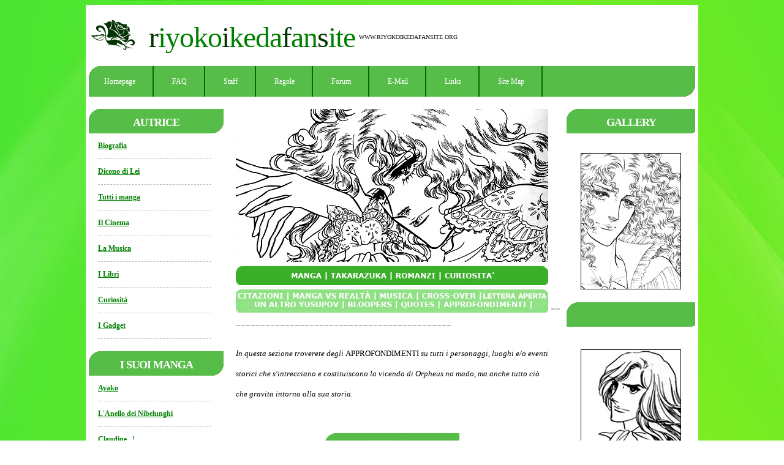

--- FILE ---
content_type: text/html
request_url: https://www.riyokoikedafansite.org/OrpheusCuriositaApprofondimenti.html
body_size: 2586
content:
<!DOCTYPE html PUBLIC "-//W3C//DTD XHTML 1.0 Strict//EN" "http://www.w3.org/TR/xhtml1/DTD/xhtml1-strict.dtd">
<html xmlns="http://www.w3.org/1999/xhtml"><head>
<!--

Design by Free CSS Templates

http://www.freecsstemplates.org

Released for free under a Creative Commons Attribution 2.5 License



Name       : Premium Series

Description: A three-column, fixed-width blog design.

Version    : 1.0

Released   : 20090303



-->


  
  <meta http-equiv="Content-Type" content="text/html; charset=utf-8" /><title>Riyoko Ikeda Fan Site</title>
  

  
  
  <meta name="Riyoko Ikeda Fan Site" content="" />

  
  <link href="default.css" rel="stylesheet" type="text/css" media="screen" /></head><body style="background-image: url(images/verdino.jpg);">
<!-- start header -->
<div id="header">
<div id="logo">
<h1><font color="#003300">&nbsp;&nbsp; </font><a href="#"><font color="#003300">R</font><font color="#008000">iyoko</font><font color="#003300">I</font><font color="#008000">keda</font><font color="#003300">F</font><font color="#008000">an</font><font color="#003300">S</font><font color="#008000">ite</font></a></h1>
<p>&nbsp;WWW.RIYOKOIKEDAFANSITE.org</p>
</div>
<div id="menu">
<ul id="main">
  <li class="current_page_item"><a href="Homepage.html">Homepage</a></li>
  <li><a href="Faq.html">FAQ</a></li>
  <li><a href="Staff.html">Staff</a></li>
  <li><a href="Regole.html">Regole</a></li>
  <li><a target="_blank" href="http://versaillesnobara.forumfree.it/">Forum</a></li>
  <li><a href="mailto:riyokoikedafansite@libero.it">E-mail</a></li>
  <li><a href="Link.html">Links</a></li>
  <li><a href="SiteMap.html">Site Map</a></li>
</ul>
</div>
</div>

<!-- end header -->
<div id="wrapper"><!-- start page -->
<div id="page">
<div id="sidebar1" class="sidebar">
<ul>
  <li>
    <h2 style="text-align: center;"> <font face="Verdana" size="4">AUTRICE</font></h2>
    <ul>
      <li><font face="Verdana"><b> <font style="font-size: 9pt;" color="#008000"> <a href="Biografia.html"><font color="#008000">Biografia</font></a></font></b></font></li>
      <li><font face="Verdana"><b><a href="Dicono.html"> <font style="font-size: 9pt;" color="#008000">Dicono di Lei</font></a></b></font></li>
      <li><font face="Verdana"><b><a href="AllManga.html"> <font style="font-size: 9pt;" color="#008000">Tutti i manga</font></a></b></font></li>
      <li><font face="Verdana"><b><a href="Cinema.html"> <font style="font-size: 9pt;" color="#008000">Il Cinema</font></a></b></font></li>
      <li><font face="Verdana"><b><a href="Musica.html"> <font style="font-size: 9pt;" color="#008000">La Musica</font></a></b></font></li>
      <li><font face="Verdana"><b><a href="Libri.html"> <font style="font-size: 9pt;" color="#008000">I Libri</font></a></b></font></li>
      <li><font face="Verdana"><b><a href="Curiosita.html"> <font style="font-size: 9pt;" color="#008000">Curiosità</font></a></b></font></li>
      <li><font face="Verdana"><b><a href="Gadget.html"> <font style="font-size: 9pt;" color="#008000">I Gadget</font></a></b></font></li>
    </ul>
  </li>
  <li>
    <h2 style="text-align: center;"> <font face="Verdana" size="4">I
SUOI MANGA</font></h2>
    <ul>
      <li><b><font color="#008000" face="Verdana"> <a href="AyakoIndex.html"><font color="#008000">Ayako</font></a></font></b></li>
      <li><a href="NibelunghiIndex.html"><b><font color="#008000" face="Verdana"> L'Anello dei Nibelunghi</font></b></a></li>
      <li><a href="ClaudineIndex.html"><b><font color="#008000" face="Verdana"> Claudine...!</font></b></a></li>
      <li><b><a href="CFratelloIndex.html"><font color="#008000" face="Verdana"> Caro Fratello</font></a></b></li>
      <li><b><a href="ElisabettaIndex.html"><font color="#008000" face="Verdana"> Elisabetta</font></a></b></li>
      <li><b><a href="EroicaIndex.html"><font color="#008000" face="Verdana"> Eroica</font></a></b></li>
      <li><b><font color="#008000" face="Verdana"> <a href="LadyOscarIndex.html"><font color="#008000">Le Rose di Versailles</font></a></font></b></li>
      <li><b><a href="OrpheusIndex.html"><font color="#008000" face="Verdana">Orpheus</font></a></b></li>
      <li><b><a href="MIneditiIndex.html"><font color="#008000" face="Verdana">Manga inediti</font></a></b></li>
    </ul>
  </li>
  <li>
    <h2 style="text-align: center;"> <font face="Verdana" size="4"><a href="News.html"> <font color="#ffffff">NEWS</font></a></font></h2>
  </li>
  <li>
    <h2 style="text-align: center;"> <a href="Fan.html"> <font face="Verdana"><font color="#ffffff" size="3">Fan-art&nbsp; &amp;
Fan-fic</font></font></a></h2>
    <a href="Fan.html"> </a></li>
  <a href="Fan.html"> </a>
  <li><a href="Fan.html"> </a>
    <h2 style="text-align: center;"><a href="Fan.html"> <font face="Verdana" size="3"> <span style="background-repeat: repeat; background-position: 0pt 50%;"> </span></font></a><font face="Verdana" size="3"><a href="Cosplay.html"> <font color="#ffffff">Cosplay</font></a></font></h2>
  </li>
  <li>
    <h2 style="text-align: center;"><a href="Download.html"> <font color="#ffffff" face="Verdana">Download</font></a></h2>
  </li>
  <li>
    <h2 style="text-align: center;"><a href="Vetrina.html"> <font color="#ffffff" face="Verdana">Vetrina</font></a></h2>
  </li>
</ul>
</div>
<!-- start content -->
<div id="content">
<div class="flower"> <img src="images/gallery/orpheus/img21.jpg" border="0" /><br />
<map name="FPMap3"><area href="OrpheusManga.html" shape="rect" coords="84, 6, 142, 24" /><area href="OrpheusRomanzi.html" shape="rect" coords="259, 7, 331, 24" /><area href="OrpheusTakarazuka.html" shape="rect" coords="153, 8, 248, 25" /><area href="OrpheusCuriosita.html" shape="rect" coords="339, 7, 430, 26" />




</map>
<img src="images/gallery/divisori/Orpheus1.jpg" usemap="#FPMap3" border="0" /><a name="PDIVO0"><map name="FPMap4"><area href="OrpheusCuriositaBloopers.html" shape="rect" coords="179, 19, 259, 32" /><area href="OrpheusCuriositaMusica.html" shape="rect" coords="231, 1, 296, 16" /><area href="OrpheusCuriosita_Lettera_Aperta.html" shape="rect" coords="405, 3, 509, 17" /><area href="OrpheusCuriositaQuotes.html" shape="rect" coords="269, 19, 328, 33" /><area href="OrpheusCuriositaCross.html" shape="rect" coords="304, 4, 396, 17" /><area href="OrpheusCuriositaYusupov.html" shape="rect" coords="24, 18, 172, 34" /><area href="OrpheusCuriositaApprofondimenti.html" shape="rect" coords="335, 18, 478, 33" /><area href="OrpheusCuriositaCitazioni0.html" shape="rect" coords="4, 2, 81, 15" /><area href="OrpheusCuriositaiRealtaG.html" shape="rect" coords="93, 1, 225, 16" />








</map>
<img src="images/gallery/divisori/Orpheus4.jpg" usemap="#FPMap4" border="0" width="510" height="38" /></a> <font color="#bbbbbb" face="Verdana" size="5">----------------------------------------------</font></div>
<div class="post">
<div class="entry">
<div align="left">
<p class="MsoNormal"> <i> <font face="Verdana" size="2">In questa
sezione troverete degli </font></i>
<font face="Verdana" size="2"> APPROFONDIMENTI <i> su tutti i
personaggi, luoghi e/o eventi storici che s'intrecciano e costituiscono
la vicenda di Orpheus no mado, ma anche tutto ciò che gravita intorno
alla sua storia.</i></font></p>
<p class="MsoNormal" style="text-align: center;"> <br />
<a href="OrpheusCuriositaAppRegensburg.html"> <img src="images/gallery/divisori/Orpheus5.jpg" border="0" /></a><font color="#000000" face="Verdana" size="2"><br />
</font> <a href="OrpheusCuriositaAppAhrensmeyer.html"> <img src="images/gallery/divisori/Orpheus6.jpg" border="0" /></a><br />
<a href="OrpheusCuriositaAppDreyfus.html"> <img src="images/gallery/divisori/Orpheus7.jpg" border="0" /></a><font color="#000000" face="Verdana" size="2"><br />
&nbsp;
</font><a href="OrpheusCuriositaAppBismarck.html"><img src="images/gallery/divisori/Orpheus8.jpg" border="0" /></a><br />
<a href="OrpheusCuriositaAppRivoluzione.html"> <img src="images/gallery/divisori/Orpheus9.jpg" border="0" /></a><font color="#000000" face="Verdana" size="2"><br />
</font> <a href="OrpheusCuriositaAppGuerra.html"> <img src="images/gallery/divisori/Orpheus10.jpg" border="0" /></a><br />
<a href="OrpheusCuriositaAppRomanov.html"> <img src="images/gallery/divisori/Orpheus11.jpg" border="0" /></a><font color="#000000" face="Verdana" size="2"><br />
&nbsp;
</font><a href="OrpheusCuriositaAppLenin.html"><img src="images/gallery/divisori/Orpheus12.jpg" border="0" /></a><br />
<a href="OrpheusCuriositaAppFelix.html"> <img src="images/gallery/divisori/Orpheus13.jpg" border="0" /></a><font color="#000000" face="Verdana" size="2"><br />
</font> <a href="OrpheusCuriositaAppRasputin.html"> <img src="images/gallery/divisori/Orpheus14.jpg" border="0" /></a><br />
<a href="OrpheusCuriositaAppBjorn.html"> <img src="images/gallery/divisori/Orpheus15.jpg" border="0" /></a><font color="#000000" face="Verdana" size="2"><br />
&nbsp;
</font><a href="OrpheusCuriositaAppEmofilia.html"><img src="images/gallery/divisori/Orpheus16.jpg" border="0" /></a><br />
<a href="OrpheusCuriositaAppModa.html"> <img src="images/gallery/divisori/Orpheus17.jpg" border="0" /></a><br />
<a href="OrpheusCuriositaAppCMuto.html"> <img src="images/gallery/divisori/Orpheus18.jpg" border="0" /></a><font color="#000000" face="Verdana" size="2"><br />
</font> <br />
<font color="#000000" face="Verdana" size="2">&nbsp;</font><br />
&nbsp;</p>
</div>
<p class="MsoNormal"> <font color="#000080"><br />
&nbsp;</font></p>
</div>
</div>
</div>
<!-- end content --><!-- start sidebars -->
<div id="sidebar2" class="sidebar" style="width: 210px; height: 1576px;">
<ul>
  <li>
    <h2 style="text-align: center;"> <font face="Verdana" size="4">GALLERY</font></h2>
  </li>
  <li>
    <p style="text-align: center;"> </p>
    <p style="text-align: center;"> <img src="images/gallery/orpheus/Orp1.jpg" border="1" /></p>
    <h2 style="text-align: center;"> &nbsp;</h2>
    <div id="calendar_wrap0">
    <p style="text-align: center;"><font color="#003300"><br />
    </font> <img src="images/gallery/orpheus/Orp2.jpg" border="1" /><b><font color="#000000" face="Verdana"><br />
    </font></b></p>
    <h2 style="text-align: center;"> &nbsp;</h2>
    <div id="calendar_wrap2">
    <p style="text-align: center;"><font color="#003300"><br />
    </font> <img src="images/gallery/orpheus/Orp3.jpg" border="1" /><b><font color="#000000" face="Verdana"><br />
    </font></b></p>
    </div>
    </div>
    <h2 style="text-align: center;"> &nbsp;</h2>
    <p style="text-align: center;"><br />
    <img src="images/gallery/orpheus/Orp4.jpg" border="1" /><br />
    <br />
&nbsp;</p>
  </li>
  <li>
    <div id="calendar_wrap0"> </div>
  <br />
</li>
</ul>
</div>
<!-- end sidebars -->
<div style="clear: both;">&nbsp;</div>
</div>
<!-- end page --></div>

<div id="footer">
<p class="copyright">©&nbsp;&nbsp;2009 All Rights Reserved
&nbsp;•&nbsp; Design by <a href="http://www.freecsstemplates.org/">Free
CSS Templates</a>.</p>
<p class="link"><a href="#">Privacy Policy</a>&nbsp;•&nbsp;<a href="#">Terms
of Use</a></p>
</div>

<div align="center">This template downloaded form <a href="http://all-free-download.com/free-website-templates/">free
website templates</a></div>

</body></html>

--- FILE ---
content_type: text/css
request_url: https://www.riyokoikedafansite.org/default.css
body_size: 1555
content:
h1, h2, h3 {
  margin-top: 0px;
  color: #8c0209;
}

h1 {
  font-size: 1.6em;
  font-weight: normal;
}

h2 {
  font-size: 1.6em;
}

h3 {
  font-size: 1em;
}

ul {
}

a {
  color: #8c0209;
}

a:hover {
  border-bottom-width: medium;
  border-bottom-style: none;
  color: #006d00;
}

a img {
  border-top-width: medium;
  border-right-width: medium;
  border-bottom-width: medium;
  border-left-width: medium;
  border-top-style: none;
  border-right-style: none;
  border-bottom-style: none;
  border-left-style: none;
}

img.left {
  float: left;
  margin-top: 0px;
  margin-right: 20px;
  margin-bottom: 0px;
  margin-left: 0px;
}

img.right {
  float: right;
  margin-top: 0px;
  margin-right: 0px;
  margin-bottom: 0px;
  margin-left: 20px;
}

#header {
  width: 1000px;
  margin-top: 0px;
  margin-right: auto;
  margin-bottom: 0px;
  margin-left: auto;
  height: 150px;
  background-color: transparent;
  background-image: url("images/img02.jpg");
  background-repeat: repeat-x;
  background-attachment: scroll;
  background-position: left top;
}

#logo {
  width: 1000px;
  height: 100px;
  margin-top: 0px;
  margin-right: auto;
  margin-bottom: 0px;
  margin-left: auto;
  padding-top: 0px;
  padding-right: 10px;
  padding-bottom: 0px;
  padding-left: 70px;
  background-color: transparent;
  background-image: url("images/img01.jpg");
  background-repeat: no-repeat;
  background-attachment: scroll;
  background-position: left top;
}

#logo h1, #logo p {
  float: left;
  margin-top: 0px;
  margin-right: 0px;
  margin-bottom: 0px;
  margin-left: 0px;
  color: #8c0209;
}

#logo span {
  color: black;
}

#logo h1 {
  padding-top: 25px;
  padding-right: 0px;
  padding-bottom: 0px;
  padding-left: 0px;
  letter-spacing: -1px;
  text-transform: lowercase;
  font-weight: normal;
  font-size: 3em;
}

#logo p {
  text-transform: uppercase;
  padding-top: 47px;
  padding-right: 0px;
  padding-bottom: 0px;
  padding-left: 3px;
  font-size: 10px;
  color: #110e0f;
}

#logo a {
  border-top-width: medium;
  border-right-width: medium;
  border-bottom-width: medium;
  border-left-width: medium;
  border-top-style: none;
  border-right-style: none;
  border-bottom-style: none;
  border-left-style: none;
  text-decoration: none;
  color: #8c0209;
}

#menu {
  width: 1000px;
  margin-top: 0px;
  margin-right: auto;
  margin-bottom: 0px;
  margin-left: auto;
  padding-top: 0px;
  padding-right: 0px;
  padding-bottom: 0px;
  padding-left: 0px;
  height: 50px;
  background-color: transparent;
  background-image: url("images/img02.jpg");
  background-repeat: no-repeat;
  background-attachment: scroll;
  background-position: left top;
}

#menu ul {
  margin-top: 0px;
  margin-right: 0px;
  margin-bottom: 0px;
  margin-left: 0px;
  padding-top: 0px;
  padding-right: 0px;
  padding-bottom: 0px;
  padding-left: 0px;
  list-style-type: none;
  list-style-position: outside;
  list-style-image: none;
}

#menu li {
  display: inline;
}

#menu a {
  display: block;
  float: left;
  height: 32px;
  margin-top: 0px;
  margin-right: 0px;
  margin-bottom: 0px;
  margin-left: 0px;
  padding-top: 18px;
  padding-right: 30px;
  padding-bottom: 0px;
  padding-left: 30px;
  text-decoration: none;
  text-transform: capitalize;
  background-color: transparent;
  background-image: url("images/img03.jpg");
  background-repeat: no-repeat;
  background-attachment: scroll;
  background-position: right top;
  font-family: Georgia, "Times New Roman", Times, serif;
  font-size: 12px;
  color: white;
}

#menu a:hover {
  color: white;
}

#menu .current_page_item a {
  color: white;
}

#wrapper {
}

#page {
  width: 990px;
  margin-top: 0px;
  margin-right: auto;
  margin-bottom: 0px;
  margin-left: auto;
  padding-top: 20px;
  padding-right: 5px;
  padding-bottom: 20px;
  padding-left: 5px;
  background-color: white;
  background-image: none;
  background-repeat: repeat;
  background-attachment: scroll;
  background-position: 0% 0%;
  line-height: 25px;
  font-family: "Verdana";
}

#page-bg {
}

#latest-post {
  padding-top: 20px;
  padding-right: 20px;
  padding-bottom: 20px;
  padding-left: 20px;
  border-top-width: 1px;
  border-right-width: 1px;
  border-bottom-width: 1px;
  border-left-width: 1px;
  border-top-style: solid;
  border-right-style: solid;
  border-bottom-style: solid;
  border-left-style: solid;
  border-top-color: #e7e7e7;
  border-right-color: #e7e7e7;
  border-bottom-color: #e7e7e7;
  border-left-color: #e7e7e7;
}

#content {
  float: left;
  width: 550px;
}

.post {
  padding-bottom: 15px;
  line-height: 200%;
}

.post h1 {
  font-weight: normal;
}

.title {
  margin-top: 0px;
  margin-right: 0px;
  margin-bottom: 0px;
  margin-left: 0px;
  padding-top: 10px;
  padding-right: 0px;
  padding-bottom: 4px;
  padding-left: 20px;
  font-weight: normal;
}

.title a {
  border-bottom-width: medium;
  border-bottom-style: none;
  color: #8c0209;
}

.title a:hover {
  border-bottom-width: 1px;
  border-bottom-style: dotted;
  border-bottom-color: black;
}

.byline {
  border-bottom-width: 1px;
  border-bottom-style: dashed;
  border-bottom-color: #bbbbbb;
  margin-top: -10px;
  margin-right: 20px;
  margin-bottom: 20px;
  margin-left: 20px;
}

.tag {
  padding-top: 0px;
  padding-right: 15px;
  padding-bottom: 0px;
  padding-left: 15px;
}

.entry {
  padding-top: 0px;
  padding-right: 20px;
  padding-bottom: 0px;
  padding-left: 20px;
}

.links {
  padding-top: 4px;
  padding-right: 0px;
  padding-bottom: 4px;
  padding-left: 0px;
  text-align: right;
  font-weight: bold;
}

.links a {
  border-top-width: medium;
  border-right-width: medium;
  border-bottom-width: medium;
  border-left-width: medium;
  border-top-style: none;
  border-right-style: none;
  border-bottom-style: none;
  border-left-style: none;
}

.links a:hover {
}

#sidebar1 {
  float: left;
}

#sidebar2 {
  float: right;
}

.sidebar {
  float: left;
  width: 220px;
  padding-top: 0px;
  padding-right: 0px;
  padding-bottom: 0px;
  padding-left: 0px;
  font-size: 12px;
}

.sidebar ul {
  margin-top: 0px;
  margin-right: 0px;
  margin-bottom: 0px;
  margin-left: 0px;
  padding-top: 0px;
  padding-right: 0px;
  padding-bottom: 0px;
  padding-left: 0px;
  list-style-type: none;
  list-style-position: outside;
  list-style-image: none;
}

.sidebar li {
  padding-top: 0px;
  padding-right: 0px;
  padding-bottom: 20px;
  padding-left: 0px;
}

.sidebar li ul {
}

.sidebar li li {
  margin-top: 0px;
  margin-right: 20px;
  margin-bottom: 0px;
  margin-left: 15px;
  padding-top: 8px;
  padding-right: 0px;
  padding-bottom: 8px;
  padding-left: 0px;
  border-bottom-width: 1px;
  border-bottom-style: dashed;
  border-bottom-color: #bbbbbb;
}

.sidebar li h2 {
  height: 30px;
  margin-top: 0px;
  margin-right: 0px;
  margin-bottom: 0px;
  margin-left: 0px;
  padding-top: 10px;
  padding-right: 15px;
  padding-bottom: 0px;
  padding-left: 15px;
  background-color: #890208;
  background-image: url("images/img05.jpg");
  background-repeat: no-repeat;
  background-attachment: scroll;
  background-position: left top;
  letter-spacing: -1px;
  font-size: 16px;
  color: white;
}

.sidebar a {
}

#searchform {
  margin-top: 0px;
  margin-right: 0px;
  margin-bottom: 0px;
  margin-left: 0px;
  padding-top: 0px;
  padding-right: 0px;
  padding-bottom: 0px;
  padding-left: 0px;
}

#searchform br {
  display: none;
}

#searchform h2 {
}

#s {
  margin-top: 10px;
  margin-right: 0px;
  margin-bottom: 0px;
  margin-left: 15px;
  padding-top: 2px;
  padding-right: 2px;
  padding-bottom: 2px;
  padding-left: 2px;
  width: 180px;
  height: 18px;
  border-top-width: 1px;
  border-right-width: 1px;
  border-bottom-width: 1px;
  border-left-width: 1px;
  border-top-style: solid;
  border-right-style: solid;
  border-bottom-style: solid;
  border-left-style: solid;
  border-top-color: #ca8186;
  border-right-color: #ca8186;
  border-bottom-color: #ca8186;
  border-left-color: #ca8186;
  background-color: white;
  background-image: none;
  background-repeat: repeat;
  background-attachment: scroll;
  background-position: 0% 0%;
  font-size: 10px;
  color: black;
}

#x {
  margin-top: 0px;
  margin-right: 0px;
  margin-bottom: 0px;
  margin-left: 0px;
  padding-top: 2px;
  padding-right: 5px;
  padding-bottom: 2px;
  padding-left: 5px;
  height: 25px;
  background-color: #ca8186;
  background-image: none;
  background-repeat: repeat;
  background-attachment: scroll;
  background-position: 0% 0%;
  text-decoration: none;
  text-transform: uppercase;
  font-family: Arial, Helvetica, sans-serif;
  font-size: 10px;
  color: #cccccc;
}

#calendar_wrap {
  padding-top: 0px;
  padding-right: 15px;
  padding-bottom: 0px;
  padding-left: 15px;
  text-align: center;
}

#calendar_wrap table {
  width: 100%;
}

#calendar_wrap th {
}

#calendar_wrap td {
}

#calendar_wrap tfoot td {
  border-top-width: medium;
  border-right-width: medium;
  border-bottom-width: medium;
  border-left-width: medium;
  border-top-style: none;
  border-right-style: none;
  border-bottom-style: none;
  border-left-style: none;
}

#calendar_wrap tfoot td#prev {
  text-align: left;
  font-weight: bold;
  border-top-width: medium;
  border-right-width: medium;
  border-bottom-width: medium;
  border-left-width: medium;
  border-top-style: none;
  border-right-style: none;
  border-bottom-style: none;
  border-left-style: none;
}

#calendar_wrap tfoot td#prev a {
  border-top-width: medium;
  border-right-width: medium;
  border-bottom-width: medium;
  border-left-width: medium;
  border-top-style: none;
  border-right-style: none;
  border-bottom-style: none;
  border-left-style: none;
}

#calendar_wrap tfoot td#next {
  text-align: right;
  font-weight: bold;
  border-top-width: medium;
  border-right-width: medium;
  border-bottom-width: medium;
  border-left-width: medium;
  border-top-style: none;
  border-right-style: none;
  border-bottom-style: none;
  border-left-style: none;
}

#calendar_wrap tfoot td#next a {
  border-top-width: medium;
  border-right-width: medium;
  border-bottom-width: medium;
  border-left-width: medium;
  border-top-style: none;
  border-right-style: none;
  border-bottom-style: none;
  border-left-style: none;
}

#footer {
  width: 960px;
  height: 70px;
  margin-top: 0px;
  margin-right: auto;
  margin-bottom: 0px;
  margin-left: auto;
  padding-top: 0px;
  padding-right: 20px;
  padding-bottom: 0px;
  padding-left: 20px;
  background-color: transparent;
  background-image: url("images/img04.jpg");
  background-repeat: no-repeat;
  background-attachment: scroll;
  background-position: left top;
}

#footer p {
  margin-top: 0px;
  margin-right: 0px;
  margin-bottom: 0px;
  margin-left: 0px;
  padding-top: 25px;
  padding-right: 0px;
  padding-bottom: 0px;
  padding-left: 0px;
  text-align: center;
  font-size: smaller;
}

#footer a {
}

#footer .link {
  float: right;
}

#footer .copyright {
  float: left;
}

.flower {
  padding-left: 20px;
}

#duca {
  color: green;
}

#episof {
  color: #004080;
}

#catriona {
  color: black;
  font-family: "Verdana";
  font-weight: bold;
}

#Interivtsa {
  color: black;
  font-family: "Verdana", "Verdana";
  text-align: justify;
  font-size: 12px;
}

#giustifica {
  text-align: justify;
  font-family: "Roboto", "sans-serif", "Verdana", "Verdana";
  font-size: 12px;
}

#giustifica2 {
  text-align: justify;
  font-family: "Roboto", "sans-serif", "Verdana";
  font-size: 12px;
}

#verdana1 {
  font-family: "Roboto", "sans-serif", "Verdana";
  text-align: justify;
  font-size: 12px;
}

#giustifica3 {
  text-align: justify;
  font-size: 12px;
  font-family: "Roboto", "sans-serif", "Verdana";
}

#giustifica4 {
  text-align: justify;
  font-family: "Roboto", "sans-serif", "Verdana";
  font-size: 12px;
}

#gistificas4 {
  text-align: justify;
  font-size: 12px;
  font-family: "Roboto", "sans-serif", "Verdana";
}

#giustifica5 {
  text-align: justify;
  font-size: 12px;
  font-family: "Roboto", "sans-serif", "Verdana";
}

#verd {
  font-family: "Verdana";
  text-align: justify;
}

#gistifica6 {
  text-align: justify;
  font-family: "Roboto", "sans-serif", "Verdana";
  font-size: 12px;
}

#gisticia7 {
  text-align: justify;
  font-family: "Roboto", "sans-serif", "Verdana";
  font-size: 12px;
}

#gistifica7 {
  text-align: justify;
  font-size: 12px;
  font-family: "Roboto", "sans-serif", "Verdana";
}

#gisticif {
  text-align: justify;
  font-size: 12px;
  font-family: "Roboto", "sans-serif", "Verdana";
}

#gistifica8 {
  text-align: justify;
  font-family: "Roboto", "sans-serif", "Verdana";
  font-size: 12px;
}

#grassetto {
  font-weight: bold;
  color: green;
  font-size: 12px;
}

#mc {
  font-weight: bold;
  text-align: justify;
}

#Lucio {
  color: green;
}

#lucio {
  color: green;
}

#gistidica9 {
  text-align: justify;
  font-size: 12px;
  font-family: "Roboto", "sans-serif", "Verdana";
  color: green;
}

#jane {
  color: green;
}

#linkesterno {
  color: #004080;
  font-style: normal;
  text-decoration: none;
}

#cara {
  font-size: 13px;
  font-style: italic;
}

#Nickel {
  color: gray;
}

#non {
  text-decoration: none;
}

#giusti {
  text-align: justify;
  font-size: 12px;
}

